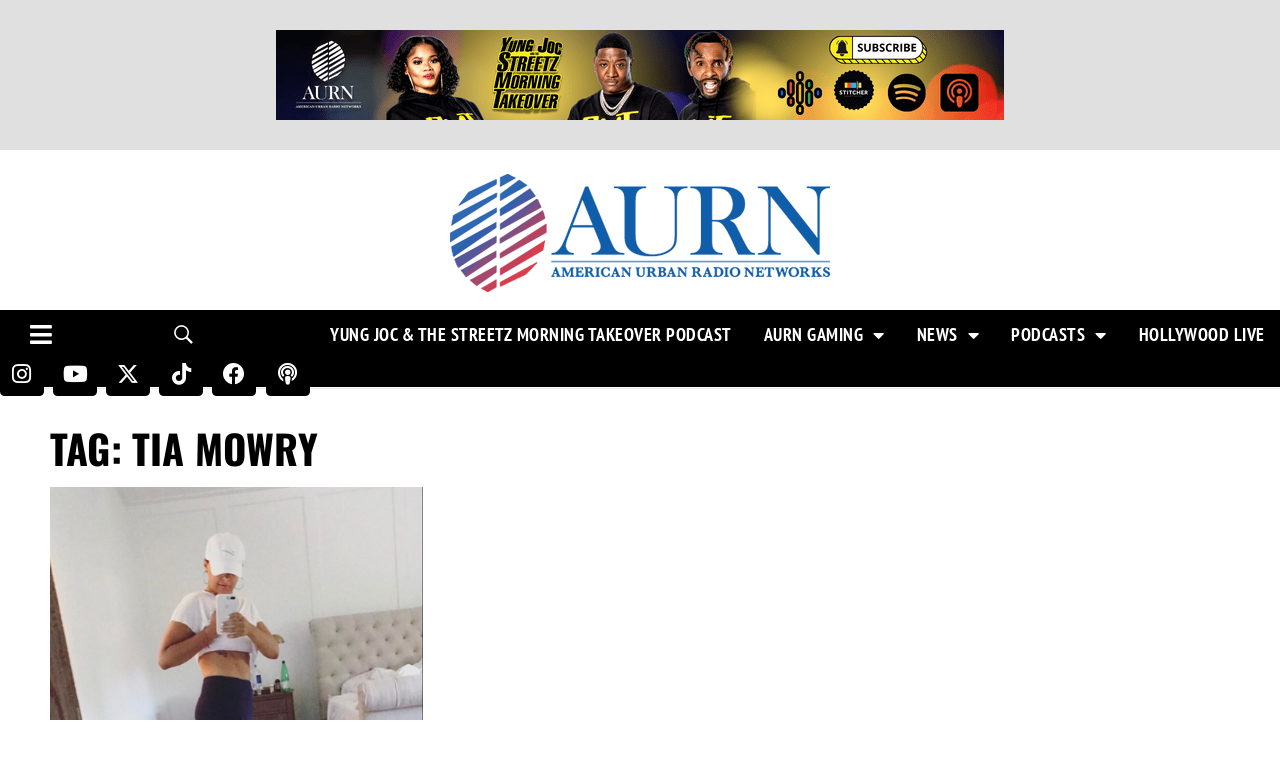

--- FILE ---
content_type: text/html; charset=utf-8
request_url: https://www.google.com/recaptcha/api2/aframe
body_size: 264
content:
<!DOCTYPE HTML><html><head><meta http-equiv="content-type" content="text/html; charset=UTF-8"></head><body><script nonce="ADsQtQISYN316src9Igukg">/** Anti-fraud and anti-abuse applications only. See google.com/recaptcha */ try{var clients={'sodar':'https://pagead2.googlesyndication.com/pagead/sodar?'};window.addEventListener("message",function(a){try{if(a.source===window.parent){var b=JSON.parse(a.data);var c=clients[b['id']];if(c){var d=document.createElement('img');d.src=c+b['params']+'&rc='+(localStorage.getItem("rc::a")?sessionStorage.getItem("rc::b"):"");window.document.body.appendChild(d);sessionStorage.setItem("rc::e",parseInt(sessionStorage.getItem("rc::e")||0)+1);localStorage.setItem("rc::h",'1769340021002');}}}catch(b){}});window.parent.postMessage("_grecaptcha_ready", "*");}catch(b){}</script></body></html>